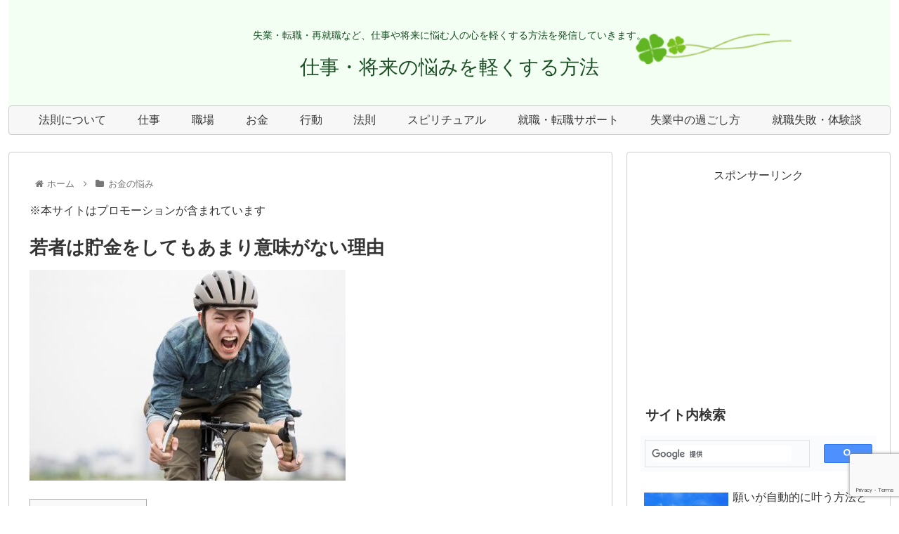

--- FILE ---
content_type: text/html; charset=utf-8
request_url: https://www.google.com/recaptcha/api2/anchor?ar=1&k=6LcaKDkpAAAAAPC2h3C2UXfPUSY_EfRTcp91fT0v&co=aHR0cHM6Ly9mb3VyLWxlYXZlZC5uZXQ6NDQz&hl=en&v=PoyoqOPhxBO7pBk68S4YbpHZ&size=invisible&anchor-ms=20000&execute-ms=30000&cb=dx5zdby71vxq
body_size: 48920
content:
<!DOCTYPE HTML><html dir="ltr" lang="en"><head><meta http-equiv="Content-Type" content="text/html; charset=UTF-8">
<meta http-equiv="X-UA-Compatible" content="IE=edge">
<title>reCAPTCHA</title>
<style type="text/css">
/* cyrillic-ext */
@font-face {
  font-family: 'Roboto';
  font-style: normal;
  font-weight: 400;
  font-stretch: 100%;
  src: url(//fonts.gstatic.com/s/roboto/v48/KFO7CnqEu92Fr1ME7kSn66aGLdTylUAMa3GUBHMdazTgWw.woff2) format('woff2');
  unicode-range: U+0460-052F, U+1C80-1C8A, U+20B4, U+2DE0-2DFF, U+A640-A69F, U+FE2E-FE2F;
}
/* cyrillic */
@font-face {
  font-family: 'Roboto';
  font-style: normal;
  font-weight: 400;
  font-stretch: 100%;
  src: url(//fonts.gstatic.com/s/roboto/v48/KFO7CnqEu92Fr1ME7kSn66aGLdTylUAMa3iUBHMdazTgWw.woff2) format('woff2');
  unicode-range: U+0301, U+0400-045F, U+0490-0491, U+04B0-04B1, U+2116;
}
/* greek-ext */
@font-face {
  font-family: 'Roboto';
  font-style: normal;
  font-weight: 400;
  font-stretch: 100%;
  src: url(//fonts.gstatic.com/s/roboto/v48/KFO7CnqEu92Fr1ME7kSn66aGLdTylUAMa3CUBHMdazTgWw.woff2) format('woff2');
  unicode-range: U+1F00-1FFF;
}
/* greek */
@font-face {
  font-family: 'Roboto';
  font-style: normal;
  font-weight: 400;
  font-stretch: 100%;
  src: url(//fonts.gstatic.com/s/roboto/v48/KFO7CnqEu92Fr1ME7kSn66aGLdTylUAMa3-UBHMdazTgWw.woff2) format('woff2');
  unicode-range: U+0370-0377, U+037A-037F, U+0384-038A, U+038C, U+038E-03A1, U+03A3-03FF;
}
/* math */
@font-face {
  font-family: 'Roboto';
  font-style: normal;
  font-weight: 400;
  font-stretch: 100%;
  src: url(//fonts.gstatic.com/s/roboto/v48/KFO7CnqEu92Fr1ME7kSn66aGLdTylUAMawCUBHMdazTgWw.woff2) format('woff2');
  unicode-range: U+0302-0303, U+0305, U+0307-0308, U+0310, U+0312, U+0315, U+031A, U+0326-0327, U+032C, U+032F-0330, U+0332-0333, U+0338, U+033A, U+0346, U+034D, U+0391-03A1, U+03A3-03A9, U+03B1-03C9, U+03D1, U+03D5-03D6, U+03F0-03F1, U+03F4-03F5, U+2016-2017, U+2034-2038, U+203C, U+2040, U+2043, U+2047, U+2050, U+2057, U+205F, U+2070-2071, U+2074-208E, U+2090-209C, U+20D0-20DC, U+20E1, U+20E5-20EF, U+2100-2112, U+2114-2115, U+2117-2121, U+2123-214F, U+2190, U+2192, U+2194-21AE, U+21B0-21E5, U+21F1-21F2, U+21F4-2211, U+2213-2214, U+2216-22FF, U+2308-230B, U+2310, U+2319, U+231C-2321, U+2336-237A, U+237C, U+2395, U+239B-23B7, U+23D0, U+23DC-23E1, U+2474-2475, U+25AF, U+25B3, U+25B7, U+25BD, U+25C1, U+25CA, U+25CC, U+25FB, U+266D-266F, U+27C0-27FF, U+2900-2AFF, U+2B0E-2B11, U+2B30-2B4C, U+2BFE, U+3030, U+FF5B, U+FF5D, U+1D400-1D7FF, U+1EE00-1EEFF;
}
/* symbols */
@font-face {
  font-family: 'Roboto';
  font-style: normal;
  font-weight: 400;
  font-stretch: 100%;
  src: url(//fonts.gstatic.com/s/roboto/v48/KFO7CnqEu92Fr1ME7kSn66aGLdTylUAMaxKUBHMdazTgWw.woff2) format('woff2');
  unicode-range: U+0001-000C, U+000E-001F, U+007F-009F, U+20DD-20E0, U+20E2-20E4, U+2150-218F, U+2190, U+2192, U+2194-2199, U+21AF, U+21E6-21F0, U+21F3, U+2218-2219, U+2299, U+22C4-22C6, U+2300-243F, U+2440-244A, U+2460-24FF, U+25A0-27BF, U+2800-28FF, U+2921-2922, U+2981, U+29BF, U+29EB, U+2B00-2BFF, U+4DC0-4DFF, U+FFF9-FFFB, U+10140-1018E, U+10190-1019C, U+101A0, U+101D0-101FD, U+102E0-102FB, U+10E60-10E7E, U+1D2C0-1D2D3, U+1D2E0-1D37F, U+1F000-1F0FF, U+1F100-1F1AD, U+1F1E6-1F1FF, U+1F30D-1F30F, U+1F315, U+1F31C, U+1F31E, U+1F320-1F32C, U+1F336, U+1F378, U+1F37D, U+1F382, U+1F393-1F39F, U+1F3A7-1F3A8, U+1F3AC-1F3AF, U+1F3C2, U+1F3C4-1F3C6, U+1F3CA-1F3CE, U+1F3D4-1F3E0, U+1F3ED, U+1F3F1-1F3F3, U+1F3F5-1F3F7, U+1F408, U+1F415, U+1F41F, U+1F426, U+1F43F, U+1F441-1F442, U+1F444, U+1F446-1F449, U+1F44C-1F44E, U+1F453, U+1F46A, U+1F47D, U+1F4A3, U+1F4B0, U+1F4B3, U+1F4B9, U+1F4BB, U+1F4BF, U+1F4C8-1F4CB, U+1F4D6, U+1F4DA, U+1F4DF, U+1F4E3-1F4E6, U+1F4EA-1F4ED, U+1F4F7, U+1F4F9-1F4FB, U+1F4FD-1F4FE, U+1F503, U+1F507-1F50B, U+1F50D, U+1F512-1F513, U+1F53E-1F54A, U+1F54F-1F5FA, U+1F610, U+1F650-1F67F, U+1F687, U+1F68D, U+1F691, U+1F694, U+1F698, U+1F6AD, U+1F6B2, U+1F6B9-1F6BA, U+1F6BC, U+1F6C6-1F6CF, U+1F6D3-1F6D7, U+1F6E0-1F6EA, U+1F6F0-1F6F3, U+1F6F7-1F6FC, U+1F700-1F7FF, U+1F800-1F80B, U+1F810-1F847, U+1F850-1F859, U+1F860-1F887, U+1F890-1F8AD, U+1F8B0-1F8BB, U+1F8C0-1F8C1, U+1F900-1F90B, U+1F93B, U+1F946, U+1F984, U+1F996, U+1F9E9, U+1FA00-1FA6F, U+1FA70-1FA7C, U+1FA80-1FA89, U+1FA8F-1FAC6, U+1FACE-1FADC, U+1FADF-1FAE9, U+1FAF0-1FAF8, U+1FB00-1FBFF;
}
/* vietnamese */
@font-face {
  font-family: 'Roboto';
  font-style: normal;
  font-weight: 400;
  font-stretch: 100%;
  src: url(//fonts.gstatic.com/s/roboto/v48/KFO7CnqEu92Fr1ME7kSn66aGLdTylUAMa3OUBHMdazTgWw.woff2) format('woff2');
  unicode-range: U+0102-0103, U+0110-0111, U+0128-0129, U+0168-0169, U+01A0-01A1, U+01AF-01B0, U+0300-0301, U+0303-0304, U+0308-0309, U+0323, U+0329, U+1EA0-1EF9, U+20AB;
}
/* latin-ext */
@font-face {
  font-family: 'Roboto';
  font-style: normal;
  font-weight: 400;
  font-stretch: 100%;
  src: url(//fonts.gstatic.com/s/roboto/v48/KFO7CnqEu92Fr1ME7kSn66aGLdTylUAMa3KUBHMdazTgWw.woff2) format('woff2');
  unicode-range: U+0100-02BA, U+02BD-02C5, U+02C7-02CC, U+02CE-02D7, U+02DD-02FF, U+0304, U+0308, U+0329, U+1D00-1DBF, U+1E00-1E9F, U+1EF2-1EFF, U+2020, U+20A0-20AB, U+20AD-20C0, U+2113, U+2C60-2C7F, U+A720-A7FF;
}
/* latin */
@font-face {
  font-family: 'Roboto';
  font-style: normal;
  font-weight: 400;
  font-stretch: 100%;
  src: url(//fonts.gstatic.com/s/roboto/v48/KFO7CnqEu92Fr1ME7kSn66aGLdTylUAMa3yUBHMdazQ.woff2) format('woff2');
  unicode-range: U+0000-00FF, U+0131, U+0152-0153, U+02BB-02BC, U+02C6, U+02DA, U+02DC, U+0304, U+0308, U+0329, U+2000-206F, U+20AC, U+2122, U+2191, U+2193, U+2212, U+2215, U+FEFF, U+FFFD;
}
/* cyrillic-ext */
@font-face {
  font-family: 'Roboto';
  font-style: normal;
  font-weight: 500;
  font-stretch: 100%;
  src: url(//fonts.gstatic.com/s/roboto/v48/KFO7CnqEu92Fr1ME7kSn66aGLdTylUAMa3GUBHMdazTgWw.woff2) format('woff2');
  unicode-range: U+0460-052F, U+1C80-1C8A, U+20B4, U+2DE0-2DFF, U+A640-A69F, U+FE2E-FE2F;
}
/* cyrillic */
@font-face {
  font-family: 'Roboto';
  font-style: normal;
  font-weight: 500;
  font-stretch: 100%;
  src: url(//fonts.gstatic.com/s/roboto/v48/KFO7CnqEu92Fr1ME7kSn66aGLdTylUAMa3iUBHMdazTgWw.woff2) format('woff2');
  unicode-range: U+0301, U+0400-045F, U+0490-0491, U+04B0-04B1, U+2116;
}
/* greek-ext */
@font-face {
  font-family: 'Roboto';
  font-style: normal;
  font-weight: 500;
  font-stretch: 100%;
  src: url(//fonts.gstatic.com/s/roboto/v48/KFO7CnqEu92Fr1ME7kSn66aGLdTylUAMa3CUBHMdazTgWw.woff2) format('woff2');
  unicode-range: U+1F00-1FFF;
}
/* greek */
@font-face {
  font-family: 'Roboto';
  font-style: normal;
  font-weight: 500;
  font-stretch: 100%;
  src: url(//fonts.gstatic.com/s/roboto/v48/KFO7CnqEu92Fr1ME7kSn66aGLdTylUAMa3-UBHMdazTgWw.woff2) format('woff2');
  unicode-range: U+0370-0377, U+037A-037F, U+0384-038A, U+038C, U+038E-03A1, U+03A3-03FF;
}
/* math */
@font-face {
  font-family: 'Roboto';
  font-style: normal;
  font-weight: 500;
  font-stretch: 100%;
  src: url(//fonts.gstatic.com/s/roboto/v48/KFO7CnqEu92Fr1ME7kSn66aGLdTylUAMawCUBHMdazTgWw.woff2) format('woff2');
  unicode-range: U+0302-0303, U+0305, U+0307-0308, U+0310, U+0312, U+0315, U+031A, U+0326-0327, U+032C, U+032F-0330, U+0332-0333, U+0338, U+033A, U+0346, U+034D, U+0391-03A1, U+03A3-03A9, U+03B1-03C9, U+03D1, U+03D5-03D6, U+03F0-03F1, U+03F4-03F5, U+2016-2017, U+2034-2038, U+203C, U+2040, U+2043, U+2047, U+2050, U+2057, U+205F, U+2070-2071, U+2074-208E, U+2090-209C, U+20D0-20DC, U+20E1, U+20E5-20EF, U+2100-2112, U+2114-2115, U+2117-2121, U+2123-214F, U+2190, U+2192, U+2194-21AE, U+21B0-21E5, U+21F1-21F2, U+21F4-2211, U+2213-2214, U+2216-22FF, U+2308-230B, U+2310, U+2319, U+231C-2321, U+2336-237A, U+237C, U+2395, U+239B-23B7, U+23D0, U+23DC-23E1, U+2474-2475, U+25AF, U+25B3, U+25B7, U+25BD, U+25C1, U+25CA, U+25CC, U+25FB, U+266D-266F, U+27C0-27FF, U+2900-2AFF, U+2B0E-2B11, U+2B30-2B4C, U+2BFE, U+3030, U+FF5B, U+FF5D, U+1D400-1D7FF, U+1EE00-1EEFF;
}
/* symbols */
@font-face {
  font-family: 'Roboto';
  font-style: normal;
  font-weight: 500;
  font-stretch: 100%;
  src: url(//fonts.gstatic.com/s/roboto/v48/KFO7CnqEu92Fr1ME7kSn66aGLdTylUAMaxKUBHMdazTgWw.woff2) format('woff2');
  unicode-range: U+0001-000C, U+000E-001F, U+007F-009F, U+20DD-20E0, U+20E2-20E4, U+2150-218F, U+2190, U+2192, U+2194-2199, U+21AF, U+21E6-21F0, U+21F3, U+2218-2219, U+2299, U+22C4-22C6, U+2300-243F, U+2440-244A, U+2460-24FF, U+25A0-27BF, U+2800-28FF, U+2921-2922, U+2981, U+29BF, U+29EB, U+2B00-2BFF, U+4DC0-4DFF, U+FFF9-FFFB, U+10140-1018E, U+10190-1019C, U+101A0, U+101D0-101FD, U+102E0-102FB, U+10E60-10E7E, U+1D2C0-1D2D3, U+1D2E0-1D37F, U+1F000-1F0FF, U+1F100-1F1AD, U+1F1E6-1F1FF, U+1F30D-1F30F, U+1F315, U+1F31C, U+1F31E, U+1F320-1F32C, U+1F336, U+1F378, U+1F37D, U+1F382, U+1F393-1F39F, U+1F3A7-1F3A8, U+1F3AC-1F3AF, U+1F3C2, U+1F3C4-1F3C6, U+1F3CA-1F3CE, U+1F3D4-1F3E0, U+1F3ED, U+1F3F1-1F3F3, U+1F3F5-1F3F7, U+1F408, U+1F415, U+1F41F, U+1F426, U+1F43F, U+1F441-1F442, U+1F444, U+1F446-1F449, U+1F44C-1F44E, U+1F453, U+1F46A, U+1F47D, U+1F4A3, U+1F4B0, U+1F4B3, U+1F4B9, U+1F4BB, U+1F4BF, U+1F4C8-1F4CB, U+1F4D6, U+1F4DA, U+1F4DF, U+1F4E3-1F4E6, U+1F4EA-1F4ED, U+1F4F7, U+1F4F9-1F4FB, U+1F4FD-1F4FE, U+1F503, U+1F507-1F50B, U+1F50D, U+1F512-1F513, U+1F53E-1F54A, U+1F54F-1F5FA, U+1F610, U+1F650-1F67F, U+1F687, U+1F68D, U+1F691, U+1F694, U+1F698, U+1F6AD, U+1F6B2, U+1F6B9-1F6BA, U+1F6BC, U+1F6C6-1F6CF, U+1F6D3-1F6D7, U+1F6E0-1F6EA, U+1F6F0-1F6F3, U+1F6F7-1F6FC, U+1F700-1F7FF, U+1F800-1F80B, U+1F810-1F847, U+1F850-1F859, U+1F860-1F887, U+1F890-1F8AD, U+1F8B0-1F8BB, U+1F8C0-1F8C1, U+1F900-1F90B, U+1F93B, U+1F946, U+1F984, U+1F996, U+1F9E9, U+1FA00-1FA6F, U+1FA70-1FA7C, U+1FA80-1FA89, U+1FA8F-1FAC6, U+1FACE-1FADC, U+1FADF-1FAE9, U+1FAF0-1FAF8, U+1FB00-1FBFF;
}
/* vietnamese */
@font-face {
  font-family: 'Roboto';
  font-style: normal;
  font-weight: 500;
  font-stretch: 100%;
  src: url(//fonts.gstatic.com/s/roboto/v48/KFO7CnqEu92Fr1ME7kSn66aGLdTylUAMa3OUBHMdazTgWw.woff2) format('woff2');
  unicode-range: U+0102-0103, U+0110-0111, U+0128-0129, U+0168-0169, U+01A0-01A1, U+01AF-01B0, U+0300-0301, U+0303-0304, U+0308-0309, U+0323, U+0329, U+1EA0-1EF9, U+20AB;
}
/* latin-ext */
@font-face {
  font-family: 'Roboto';
  font-style: normal;
  font-weight: 500;
  font-stretch: 100%;
  src: url(//fonts.gstatic.com/s/roboto/v48/KFO7CnqEu92Fr1ME7kSn66aGLdTylUAMa3KUBHMdazTgWw.woff2) format('woff2');
  unicode-range: U+0100-02BA, U+02BD-02C5, U+02C7-02CC, U+02CE-02D7, U+02DD-02FF, U+0304, U+0308, U+0329, U+1D00-1DBF, U+1E00-1E9F, U+1EF2-1EFF, U+2020, U+20A0-20AB, U+20AD-20C0, U+2113, U+2C60-2C7F, U+A720-A7FF;
}
/* latin */
@font-face {
  font-family: 'Roboto';
  font-style: normal;
  font-weight: 500;
  font-stretch: 100%;
  src: url(//fonts.gstatic.com/s/roboto/v48/KFO7CnqEu92Fr1ME7kSn66aGLdTylUAMa3yUBHMdazQ.woff2) format('woff2');
  unicode-range: U+0000-00FF, U+0131, U+0152-0153, U+02BB-02BC, U+02C6, U+02DA, U+02DC, U+0304, U+0308, U+0329, U+2000-206F, U+20AC, U+2122, U+2191, U+2193, U+2212, U+2215, U+FEFF, U+FFFD;
}
/* cyrillic-ext */
@font-face {
  font-family: 'Roboto';
  font-style: normal;
  font-weight: 900;
  font-stretch: 100%;
  src: url(//fonts.gstatic.com/s/roboto/v48/KFO7CnqEu92Fr1ME7kSn66aGLdTylUAMa3GUBHMdazTgWw.woff2) format('woff2');
  unicode-range: U+0460-052F, U+1C80-1C8A, U+20B4, U+2DE0-2DFF, U+A640-A69F, U+FE2E-FE2F;
}
/* cyrillic */
@font-face {
  font-family: 'Roboto';
  font-style: normal;
  font-weight: 900;
  font-stretch: 100%;
  src: url(//fonts.gstatic.com/s/roboto/v48/KFO7CnqEu92Fr1ME7kSn66aGLdTylUAMa3iUBHMdazTgWw.woff2) format('woff2');
  unicode-range: U+0301, U+0400-045F, U+0490-0491, U+04B0-04B1, U+2116;
}
/* greek-ext */
@font-face {
  font-family: 'Roboto';
  font-style: normal;
  font-weight: 900;
  font-stretch: 100%;
  src: url(//fonts.gstatic.com/s/roboto/v48/KFO7CnqEu92Fr1ME7kSn66aGLdTylUAMa3CUBHMdazTgWw.woff2) format('woff2');
  unicode-range: U+1F00-1FFF;
}
/* greek */
@font-face {
  font-family: 'Roboto';
  font-style: normal;
  font-weight: 900;
  font-stretch: 100%;
  src: url(//fonts.gstatic.com/s/roboto/v48/KFO7CnqEu92Fr1ME7kSn66aGLdTylUAMa3-UBHMdazTgWw.woff2) format('woff2');
  unicode-range: U+0370-0377, U+037A-037F, U+0384-038A, U+038C, U+038E-03A1, U+03A3-03FF;
}
/* math */
@font-face {
  font-family: 'Roboto';
  font-style: normal;
  font-weight: 900;
  font-stretch: 100%;
  src: url(//fonts.gstatic.com/s/roboto/v48/KFO7CnqEu92Fr1ME7kSn66aGLdTylUAMawCUBHMdazTgWw.woff2) format('woff2');
  unicode-range: U+0302-0303, U+0305, U+0307-0308, U+0310, U+0312, U+0315, U+031A, U+0326-0327, U+032C, U+032F-0330, U+0332-0333, U+0338, U+033A, U+0346, U+034D, U+0391-03A1, U+03A3-03A9, U+03B1-03C9, U+03D1, U+03D5-03D6, U+03F0-03F1, U+03F4-03F5, U+2016-2017, U+2034-2038, U+203C, U+2040, U+2043, U+2047, U+2050, U+2057, U+205F, U+2070-2071, U+2074-208E, U+2090-209C, U+20D0-20DC, U+20E1, U+20E5-20EF, U+2100-2112, U+2114-2115, U+2117-2121, U+2123-214F, U+2190, U+2192, U+2194-21AE, U+21B0-21E5, U+21F1-21F2, U+21F4-2211, U+2213-2214, U+2216-22FF, U+2308-230B, U+2310, U+2319, U+231C-2321, U+2336-237A, U+237C, U+2395, U+239B-23B7, U+23D0, U+23DC-23E1, U+2474-2475, U+25AF, U+25B3, U+25B7, U+25BD, U+25C1, U+25CA, U+25CC, U+25FB, U+266D-266F, U+27C0-27FF, U+2900-2AFF, U+2B0E-2B11, U+2B30-2B4C, U+2BFE, U+3030, U+FF5B, U+FF5D, U+1D400-1D7FF, U+1EE00-1EEFF;
}
/* symbols */
@font-face {
  font-family: 'Roboto';
  font-style: normal;
  font-weight: 900;
  font-stretch: 100%;
  src: url(//fonts.gstatic.com/s/roboto/v48/KFO7CnqEu92Fr1ME7kSn66aGLdTylUAMaxKUBHMdazTgWw.woff2) format('woff2');
  unicode-range: U+0001-000C, U+000E-001F, U+007F-009F, U+20DD-20E0, U+20E2-20E4, U+2150-218F, U+2190, U+2192, U+2194-2199, U+21AF, U+21E6-21F0, U+21F3, U+2218-2219, U+2299, U+22C4-22C6, U+2300-243F, U+2440-244A, U+2460-24FF, U+25A0-27BF, U+2800-28FF, U+2921-2922, U+2981, U+29BF, U+29EB, U+2B00-2BFF, U+4DC0-4DFF, U+FFF9-FFFB, U+10140-1018E, U+10190-1019C, U+101A0, U+101D0-101FD, U+102E0-102FB, U+10E60-10E7E, U+1D2C0-1D2D3, U+1D2E0-1D37F, U+1F000-1F0FF, U+1F100-1F1AD, U+1F1E6-1F1FF, U+1F30D-1F30F, U+1F315, U+1F31C, U+1F31E, U+1F320-1F32C, U+1F336, U+1F378, U+1F37D, U+1F382, U+1F393-1F39F, U+1F3A7-1F3A8, U+1F3AC-1F3AF, U+1F3C2, U+1F3C4-1F3C6, U+1F3CA-1F3CE, U+1F3D4-1F3E0, U+1F3ED, U+1F3F1-1F3F3, U+1F3F5-1F3F7, U+1F408, U+1F415, U+1F41F, U+1F426, U+1F43F, U+1F441-1F442, U+1F444, U+1F446-1F449, U+1F44C-1F44E, U+1F453, U+1F46A, U+1F47D, U+1F4A3, U+1F4B0, U+1F4B3, U+1F4B9, U+1F4BB, U+1F4BF, U+1F4C8-1F4CB, U+1F4D6, U+1F4DA, U+1F4DF, U+1F4E3-1F4E6, U+1F4EA-1F4ED, U+1F4F7, U+1F4F9-1F4FB, U+1F4FD-1F4FE, U+1F503, U+1F507-1F50B, U+1F50D, U+1F512-1F513, U+1F53E-1F54A, U+1F54F-1F5FA, U+1F610, U+1F650-1F67F, U+1F687, U+1F68D, U+1F691, U+1F694, U+1F698, U+1F6AD, U+1F6B2, U+1F6B9-1F6BA, U+1F6BC, U+1F6C6-1F6CF, U+1F6D3-1F6D7, U+1F6E0-1F6EA, U+1F6F0-1F6F3, U+1F6F7-1F6FC, U+1F700-1F7FF, U+1F800-1F80B, U+1F810-1F847, U+1F850-1F859, U+1F860-1F887, U+1F890-1F8AD, U+1F8B0-1F8BB, U+1F8C0-1F8C1, U+1F900-1F90B, U+1F93B, U+1F946, U+1F984, U+1F996, U+1F9E9, U+1FA00-1FA6F, U+1FA70-1FA7C, U+1FA80-1FA89, U+1FA8F-1FAC6, U+1FACE-1FADC, U+1FADF-1FAE9, U+1FAF0-1FAF8, U+1FB00-1FBFF;
}
/* vietnamese */
@font-face {
  font-family: 'Roboto';
  font-style: normal;
  font-weight: 900;
  font-stretch: 100%;
  src: url(//fonts.gstatic.com/s/roboto/v48/KFO7CnqEu92Fr1ME7kSn66aGLdTylUAMa3OUBHMdazTgWw.woff2) format('woff2');
  unicode-range: U+0102-0103, U+0110-0111, U+0128-0129, U+0168-0169, U+01A0-01A1, U+01AF-01B0, U+0300-0301, U+0303-0304, U+0308-0309, U+0323, U+0329, U+1EA0-1EF9, U+20AB;
}
/* latin-ext */
@font-face {
  font-family: 'Roboto';
  font-style: normal;
  font-weight: 900;
  font-stretch: 100%;
  src: url(//fonts.gstatic.com/s/roboto/v48/KFO7CnqEu92Fr1ME7kSn66aGLdTylUAMa3KUBHMdazTgWw.woff2) format('woff2');
  unicode-range: U+0100-02BA, U+02BD-02C5, U+02C7-02CC, U+02CE-02D7, U+02DD-02FF, U+0304, U+0308, U+0329, U+1D00-1DBF, U+1E00-1E9F, U+1EF2-1EFF, U+2020, U+20A0-20AB, U+20AD-20C0, U+2113, U+2C60-2C7F, U+A720-A7FF;
}
/* latin */
@font-face {
  font-family: 'Roboto';
  font-style: normal;
  font-weight: 900;
  font-stretch: 100%;
  src: url(//fonts.gstatic.com/s/roboto/v48/KFO7CnqEu92Fr1ME7kSn66aGLdTylUAMa3yUBHMdazQ.woff2) format('woff2');
  unicode-range: U+0000-00FF, U+0131, U+0152-0153, U+02BB-02BC, U+02C6, U+02DA, U+02DC, U+0304, U+0308, U+0329, U+2000-206F, U+20AC, U+2122, U+2191, U+2193, U+2212, U+2215, U+FEFF, U+FFFD;
}

</style>
<link rel="stylesheet" type="text/css" href="https://www.gstatic.com/recaptcha/releases/PoyoqOPhxBO7pBk68S4YbpHZ/styles__ltr.css">
<script nonce="DzopL4Dn-cUvOvjV3qRQjA" type="text/javascript">window['__recaptcha_api'] = 'https://www.google.com/recaptcha/api2/';</script>
<script type="text/javascript" src="https://www.gstatic.com/recaptcha/releases/PoyoqOPhxBO7pBk68S4YbpHZ/recaptcha__en.js" nonce="DzopL4Dn-cUvOvjV3qRQjA">
      
    </script></head>
<body><div id="rc-anchor-alert" class="rc-anchor-alert"></div>
<input type="hidden" id="recaptcha-token" value="[base64]">
<script type="text/javascript" nonce="DzopL4Dn-cUvOvjV3qRQjA">
      recaptcha.anchor.Main.init("[\x22ainput\x22,[\x22bgdata\x22,\x22\x22,\[base64]/[base64]/MjU1Ong/[base64]/[base64]/[base64]/[base64]/[base64]/[base64]/[base64]/[base64]/[base64]/[base64]/[base64]/[base64]/[base64]/[base64]/[base64]\\u003d\x22,\[base64]\\u003d\\u003d\x22,\x22dMOfwoPDmcKiL8OKwqHCmsKHw7vCgAHDl8ORBmpBUkbCmGJnwq5Bwrksw4fCtFFOIcKYR8OrA8O8wqE0T8OjwoDCuMKnGxjDvcK/w5MINcKUXlhdwoBuAcOCRisNSlcTw6E/SwBUVcOHd8ORV8Oxwq/DrcOpw7ZYw4Ape8Onwr16RnM2wofDmEYyBcO5d1ISwrLDm8KYw7xrw6/[base64]/BFPDiMOWwrA6WUvDocOBMiXCicK/SwjDj8KZwpBlwqDDilLDmRplw6swJsOYwrxPw4F0MsOxXWIRYlQATsOWQkoBeMOWw4MTXAzDol/CtwQBTzw4w6vCqsKodcKlw6FuOMKbwrYmSizCi0bCnnpOwrhIw7/CqRHCjsKdw73DlgzCtlTCvxIhPMOjUMKSwpcqcV3DoMKgOcKCwoPCnCoUw5HDhMKORTV0wr0LScKmw5dTw47DtB7Dg2nDj3/Dkxoxw5JBPxnCo3rDncK6w6BgaTzDiMKEdhY/wpXDhcKGw5XDmghBZsK+wrRfw4s3I8OGCMOvWcK5wqc5KsOOJcKWU8O0wojCisKPTSsMajB/Bht0wplcwq7DlMKeX8OERQDDlsKJb2MURsORD8Oow4HCpsK/[base64]/wqpFw5vCpWghZipDYcKEXsKkZm3Dt8O6w4JhKCYcw7zCocKmTcK+FHLCvMObV2N+wqETScKNFMKQwoIhw6k1KcONw59nwoMxwpnDtMO0LjwtHMO9RA3CvnHCjcO9wpROwpoXwo0/w6jDmMOJw5HCrkLDswXDkcO0cMKdEhdmR0fDvg/Dl8K2OWdeWgpIL1XCqyt5cnkSw5fCs8KDPsKeOSEJw6zDvFDDhwTCnsOOw7XCnykqdsOkwrgJSMKdcDfCmF7CjcKBwrhzwoDDuGnCqsKWVFMPw4HDrMO4b8O8IMO+wpLDtk3CqWATQVzCrcOWwoDDo8KmFnTDicOrwp7CuVpQSlHCrsOvKsKEPWfDg8O+HMOBE0/DlMONPsKNfwPDv8KxL8OTw492wqpzwpDCksOBJsKSw5Agw756XVXCn8OZVcKpw7XCnMOJwoVOw6PCqsONV2wtwpPDv8Oqwo9rw5/DkcKWw4U+w5XCklrDjFFUGiFGw58CwrnCsE7Cgn7CjXhndmceTsO8A8O1w7bCghrDkg3CvcO4ZEUMXcKzcBcgw7AVUUJLwqsmwrnCn8K3w4DDl8O4aw1mw53CvsOfw7JAP8K2OjTCoMOSw74iwqI/ZSjDmsOdDx5jOxfCqTzDhjYGw647wrIGFsO5wqpFU8OIw7ordsO1w6QyHVcDKzxdwqTCoiApJm7CgHYgEcKIVTQfPGYXSSdNDsOfwonCjMKsw5New4cYY8OlM8O8wrRcwrzCn8K7OxxqDRHDtcOzw7QFQMO1wo3CqnBaw7/[base64]/DpsOIMcOswoBbw412RsKsw7clCcKWwp8ZFG7DjMKBX8KTw6bDjsOvwr3CrjLDtcOOw4knJcObWsO6cg7CpxbCp8KFEWzDq8KeJcK+KUXCiMOwGh49w73Dl8KOLsO6bR/DpT3DncOpwpzDvhZOdX4pw6oywqc1w4HCjVfDosKKwoLDohoWGTA1wpUIJgI+Vh7CtcO5EMKcE2VjOjjDpMK8FHLDlcKqXUHDjMOPIcOawq0vwpIVeC3CjsK0wrvChsO2w6/[base64]/CjEcAPsOqwrLDicO1CMKkwpLDtsOsw5NTZF1rwrgiJsKMw67DlzQbwrPDmmvCsgfDuMKuw5sgZ8KuwodDGB1Jw6XDgm5GcWoMUcKrYsOcaCTDkXbCpFcDBBcsw5LCl1A7BsKjL8OXRjzDj3RdEsKbw48gVcODwpl/R8O1woDDknZcQFU0Pn4DRsOfw4DDu8KoZMKhw5tJw53CjCbCmjR5wojCjmbCtsK7wp5ZwonDuFTCjmBKwosewrPDngQjwqYlw5XDk3PClTN9A0t0aXtTwqDCjcOxLsKLcBAWfsO1wqPCucOSwqnCmsOewpcJDSzDlzMhw6cQA8OjwobDhgjDrcK/w6cCw6HCs8KyPDHCqsKuw6PDhXcmVkXCkMOiwqJVLU9pTsOaw63CgMOtGyIowp/CjsK6w67CusO1w5kpIMKvO8Ktw5k5wq/[base64]/[base64]/[base64]/CtWkgWMOpe8KdJ8OtNn0vK8KpODJbw6AQwq5Nd8OCwrfClsK/fsO+w7bDont0MQ3ClHbDvcO8VU/Dv8O6Uy17HMOKwq00fmTDsEHDvRrDmMKCElHChcO8woUFIDUcEFjDlR7CvcKiCT9vw5hKcW3DssOgw7gCw6ZnXcOew5VbwprCv8ORwpkIGVslXkvDhcO8IwvCi8KEw43CiMKhw4k1GsOeU0h8f0PCkMOSwrVrKnbCv8KjwpNNZwZ5w4sxExnCpw/CrWomw4TDrjPCh8KcBcOHw64yw4sUeQIBZQEnw6rDiD9kw4nCkj7CmQ51ZSjDgMKxf0DDicK0bMOmw4MtwofCojRrwqRMw6J6w5rCqMOfV2bCiMKkw7nDnTXDmcOMwovDjsKqR8KQw7jDsTE4NcOQw45+E2gCwqbDuGbDsQtbV2XDkR/DoRRgBsOtNTMEwrE+w7NqwqfCj0PDmhbCk8O7Z29FN8OwRDLDrU8JAU8UwqnDkMOAEQ9qScKvbMKuw7wawrXDjcOYw78RDgEUfHFTJcOwL8KdeMOZLzPDunbDqmjCnXNUCDMSwqtcESHDmmYTKMKQwq41asKww6BGwrsuw7fDgsK9w7jDqRrDk1HClw53w4pcw7/DuMOjw43CjGQlwoXDqBPCi8Ksw4Jiw6PCt1bDqBsOfTEhGVHDnsKww6tWw7rDqxTDo8Kfwpk0w7bCicOPAcK0dMOgDzLDkiAIw5bDt8ONwqLDhMO1B8OsJiMbw7d+HnTDksOswqlqw7/DhnHDp1/CgcOKWMK5w5Ebw6F3VkjCsHDDhQ1RXB3Cs13DmcKSBgfDslhkw5fCsMONw7nDj3BAw7xnImTCrQkAw7zDo8OHW8O2SWcdCl7CnAfCkMOpwrnDqcOFworDt8Orwr1Sw5PCkMOGRiYiwppiwr/CmVbClcOAw4xiG8OJw68WVsKWw7VMwrMSGnXDi8K0LMOSc8OMwr/[base64]/PMKAVXAEesKsRcKGUn4Cw5ZGdn3Dn8OxC8KUw6vCshnDo2LCj8Ocw6LDh1J1c8Omw5TCj8OgbcOQwrYnwoHDscOMGsKRQ8OKw7PDlMOzGGApw7sWYcO5RsOrw43Ci8OgMTRuYsKyQ8OKw7kGwozDqsORHsKCUcOFHm/DgMOow69QR8KWHx9jC8Kbw4t9woMzWsOCFMO/[base64]/w5lkw6jDmMKQL8KqeMK6w7RMKgwDTsK8Sy8UwqE6Q305wo0/[base64]/bsK6CcKRasKCaA1pYgHCrB3CncOzVT7CpsK7w5PCq8Oqw7/CmkPCsSNEw4rCnVwwVS/DuSIbw5zCulrDuTUoUSDDgCVrK8KjwrgxAA/[base64]/[base64]/ChcKkw6fCh8OIwqgHGsKUQXPCssOxwp3Du1hHIsOOaHDCsSTClcORe24Ew6kdNsKxwrnDm3tlBC1wwrnDiFbDocKJw6rDpD/Cm8OGdxfCsXZrw7NCw4TDjUXDicOdwoLCtsKja0IXLMOmVlE3w4/[base64]/Cn0RCPcK2MXQJBsKZNsKzSwrDkR7Dh8OFX01Yw7BRwrAXAsKlw7LCpMKaUXDCgMOJwrUcw5oDwrtTWzrCqMOFwqA9w73DizzCvSHCkcO/OMKqYXt5UhQDwrfDjRo/[base64]/DmcOEwrE4KsO8asOBEWgmWMOAwoLCrsK2w5lEwrDDqyDCiMOnEyrDkcKZflN6wrvDicKtwowhwrHChR7CjMOKw6FswpfCkcKMKcKFw7MRfAQpMH3DjsKHMMKgwpbCvFrDrcKKw7DCvcKcwrvDi3p5OBzCpFXCp00WWVcawrVwc8K7KAp2w7/[base64]/DoARnVsKhC3Rmwp7DiEnCu8OZwpQ/ExwGwpYqw6LCjMKAwoPDicKyw5UYIMOBw61fwoPDrMK0NMKVwrANaFXChxjDtsO8w7/DkjMqw680ccOuwqjDjMKYWMOAw5Vaw4/CrkYQGzYJPXYzD2TCu8OWwrlEVWzCoMOMMwLCvzdjwofDvcKrw5zDpcKxdhxbAi1SMRU0Z1DDhsOyOw9DwqXDgAvDqMOGFmRxw7oIwpUZwr3CksKWw5V/[base64]/XmPDr8OrwpdgXMO/[base64]/[base64]/Cv8OGJAdRH8KXwr0vV0s9w6gCf2o/FsOGJcOLw4PDu8OFMwghE2cuPsKMw5kdwp1eb2jClxIRwprDv0hbwrkSwrXCnB8qeUTDm8OYw4JobMOuwpzDiivDksO9wqXCv8OYZMOXwrLCp0oiw6V0AsKzw6rCmcOoNnEkw6/DoHvCv8ORRRbDjsOHwofDksOcwovDjx3CgcK4wpvCg0ouAFNIZSZwBMKPIlMCSQd4DCjCgSzChGZaw4fChSFkIsOgw7wHwrrDuDnDslLDhcKNwo84LVV1F8OQFTTDncOLKADDtcOjw712wrQSNsO+w792f8OeMzElQsOKwoDCqxpOw47Crx/[base64]/w708VMO4NcOiwroibcOBwqUoSD1Mwo8ND1lpw4AEB8OCw6/[base64]/[base64]/DgcKTTi/Dq8KPfsOPwr3CgzENwoHCrgJnw58rCsOLEl7CkHjDuxLCisK6NcONwrsHVsOAL8OcAcOaIcKnZVrCsBV4TMKHSMK3SBMOwrLDtcKnwr8VXsO/[base64]/HsOdwozCq2cSwphsXMKvwrpORXjCkHXDn8KKaMKVUEMQGcOUwpMRwrvCsz5GMmQVPChNwoDDh3Nlw7lsw54YHgDCqMKIwo3DsyxBVMK/EMKgwogOFFd7wppPM8K6fcKXR3hUPDnCr8KmwoDCjsKXIsOpwrbCv3cgwpfDm8K4fsKHwo82wo/DriI4wqDDrMONTMOWQcK2wpTCqsOcAsOKwrAaw5XDpsKwbHI2wrPChyVOw4RECUZowprDkSXCk2rDo8OleyfCvsOyXEV1Vx01wrMuAAIweMKlUk5zDFwcDztlf8O5NsOyA8KkHMK1w7oXCMOUZ8ODLFrDqcO9PAjChRPDqcONecOBeklxT8KJQA/CssOESMOnw7pNbsOvREXCtTgZWMKcwpbDkkzDhsKEJn4CCTXCmitfw780UcKRwrHDmxl3w4cawpfCkSLDqlPCvQTDtcKYw55bOMKkBsKQw6BqwofCuxDDtcKLw4jDtMObAMKYXcOeJS83wqfCsjDCvwvDtXBVw698wrfCusOhw78BEcK6ecO/w7vDusK0VsKywrnCjnHDtELChx3CoFFLw7N2VcKsw5tGYVYowrvDhwg6BWPDsnHDscKyMmVRwo7CnAPDli8swpBCw5TCisOUwpg7I8KTDsOCRcOXw6QFwpLCsyUOOsKAEsKNw7/CuMKSw5LDlsKoY8Ozw5fCn8KTwpDDtMKxw6hCwoFUcXhrNcKwwoDDoMOJQmZiPmQIw7oPEhbCi8O5GcKAw7zChcOpw7jCoMOvHsOHXB3DusKUOMKYbgvDkcK/[base64]/[base64]/CpsOaS8OAJnMSRh3DmyNLwog5wr7DgSPDsTMpwqLDucO2YsKAOMKMw7bDm8K1w4pwAMO+HcKpIkLCnAfDnh4NBCPCtsOIwoI/[base64]/wo7Dl2XCiDViXkcsJsKeQ8Ogwr/DjR50UgHCnsOJG8OIdGB7Vh5/w5/DjkIrFilbw4zDtcKfw6lZw6LComI8R1otw5HDgHYew6TDmMKTw4pdw4lzJSHCtcOWbcOpw6UlLsKBw4ZQSjTDpcOMT8OeScOrXS7CnHHCog7DqT/DpMK7BcK8HcOVJXfDgBPDuSLDtMOGwq3CjsKTwqAySsOFw54cMSfDiGvCliHCrk3DqhcSSEbDt8Ogw6TDj8KqwrfCsk11SnLCoQxtdcOjw4jCv8KTw5/CqiXDuUsHVmBVGntuAWTChFDDisK3wrbCrcO7O8OQw67Di8OjV1vCgGLDpXjDscO8BMOFw5fDhsKkwrXCv8K3HxYQwq9Sw4XCglFbwpPDpsOdwpI1wrx6wrvDusOeYgXDrQ/DjMOjwppxwrMNZ8KHw5PCsEHDr8OCw5PDnsO+YEDDssOaw47DpALCgMKjfTDCpksHw7zChMOMwqo3BcKmw73CjWVDw751w6HDh8Kba8OdLW7CjsOXWEPDs3xJwo3CoANLwpBDw604ZDDDqVNPw7ZywqcDwop/wqlOwox/UFbCjFTDh8Kyw4fCr8Kaw68Ew5tvwoJlwrDCgMOqUh8ow60bwqIbwrfCoRrCssOFIMKHMXLCq2pjU8OoRV52f8KBwr3CoyDCogg0w6VTwrXDq8KKwpU0bsK6w6low5duKjwgwplnPl4Yw7PCuR/Dm8KZJMOnH8KiB0t3AlNBwo3DjcOPwpBSAMOKwoY8w4k1w6zCnsOFGw9/c3zCncOCwoLChFrDucKIfcK0CcOEAxvCn8K7R8OzGcKeYSrCkhphWVLCtMOYH8Kkw63DgMKSPcOVw4Qiw4cwwoPCkC1RYB/[base64]/wo7Dqxs1wp1ZacOtQmtfYMKNworDlCzCjgFbw4DCkUTClMKFw4rDrwTDq8O6woLDhcOrbsONTnHCpsO2AcOuMTobAV1NcAHDjHlCw7nCnU7DrHbClcOwCMOwLEkBKD/Cj8KPw5t8FibCnMO9w7PDg8Klw7QiM8Kqw4JPTcK7EcOTWcOvw4XDvsKwLCrCozNICFEZwpwpXcONRQZYasOBw4/CtMOQwqdOMsO5w7HDsQELwrHDucO9w4DDh8Knwqx1w77Cn1fDjgzDv8K+wrfCo8OswofCvMO/wrbCucKnRG4/FMKgw7xmwpd5elPCik3Du8K8wrHDncKZPsKgw4DCmsOjCxEyUVd1ScKnQcOow6DDr1rCixELwpvCqsKJw77DiH/[base64]/CmCYFwqTDjA0IHcKkAgwLdsO7Imprwpguw7M4LxXDlVjCi8Odw4RFw6/[base64]/[base64]/Dm8Odw6MCwrvDqBdYfAkXwrzCs8KeLsKnbMKSw446VEPCrEnDhnZ0wrNvEcKzw5PDrMKxE8KgWFDDmcOeA8OlJ8KAPWnClsO/w7rChRXDqwdJwps2IMKXwoMYw4nCscOzFk/[base64]/w5DCmsKwwqrDoMOwKFfDung/w73DuCIqVMOWElUoTETDsQ/[base64]/DrcOAwol+wrpMw58sfXPCimnDgVLClDYwAlhgXsKeAsKqw4Y0KyPCj8K5w4TClMK6MQzDlmnCt8OzVsOzAxTCr8KOw6gkw4UewoXDtGQPwrfCuTXCn8KawrVgNDFnw5AMwrfDpcO3UADDjBvCssK5T8OScWoJwqLDuiPDnHA/bsKnw4VURMKnY2hdw54ZQMOPIcOoUcOCVkcUwoZ1wqDDn8OYw6fDpsOawoQbwqDDp8KDHsOhf8OIA0PCkF/Dl1vCtH4GwrDDr8OLwpIHwrLClMOZc8Oowpstw43CtsKbwq7DlcKcwonCuWTCsgjCgiV+B8OHFcKAdBZ0wpBTwohBwpzDp8OeHE/DsU1AF8KPGAfClx8ONMOZwqLChMOBwrzCuMOTA2/DjMKTw60Iw6TDv1/CszEZw7nDtCk/[base64]/DgcO1w7NJw7/DuX/Dl8KPwobDk2fDryshwqgpImfDtF1Cw6fDsBPCghfClMOwwoLCisKxP8Kawqd7w4YxeSR6QnFkw4RJw7/Dn3jDj8OiwpHCmsKQwqLDrcKxL31dExs6JVl5HlPDmcKPwpoUw4R7JsO9Q8Orw4XCv8OSM8ORwpTCgVUgG8OED0zDi3Q+w7/DgyTChXs/YsKvw4IQw5fCqEknFxvDksK0w6sHD8KBw7rCoMKYZsOpwroGdC7CvVPDjxNtw43CnHpqRcKlNkfDsSdvw6thesKRFsKGEsKNcmoDwpA2wqFWw7cAwodgw4fDnlA/[base64]/Dh8OywoFxDDZgwr3Dt8OReF/DncOJQsOrwoMKX8OOU013RDfDgsOqTsKNwrnCu8OlY3TDkXnDlHXCrwF8XMKSF8OqwrrDusOYwoVowqVEQ0ZuMcOEwokEFMOiUFHCuMKvc2nDjBwxYUtzAFPCuMKiwqohACfCj8KEWErDjyHChcKAw4FLJ8ORwqnCm8OXbsOLRVDDicKLwpsVwr/Ck8K1w77CikPCkHIpw55Pwq4Bw5PDgcKxwrDDvMOLZsO/N8O+w5tTwrnDiMKEwq58w4bCmgtuPcOAFcOqL3XDqMK/DVrCv8Oww5UMw754wokYJMOULsK+w7gMw4nCoWrDkcOtwrvCt8OyGRgHw40oesKsdMKfcsKvRsOATQHChxw/wrPDvsOLwpDCplB6Z8KEV2AXXcORw61HwoMlLEzDq1dGw4pMw6XCrMK8w48ZNcO+wqnCrcObCn3DosK4w6I/wp9yw5I2Y8KIw41uwoRTOwLDpAjDq8Kpw6Yvw6Jhw4HCp8KDKcKaTSrDh8OFFMObGWPDkMKIUhLCvHJhZQHDlirDvEsmfsOEU8KWw6fDt8K2S8K5wrwdw4crYEsiwq0Rw57CmMOrXMKjw7howqwuNMOEw6bCmsKxw7NRC8KUw7olwpXCkxnDtcOSw4/CkcO8wppmasOfQcKxw7fCr0fCisO0w7JiOhdTaFDClcKLdGwRP8KYXWHCv8O/[base64]/VcOOb8OPLcO9LcK9AQjDtcKXSmZpNTlLwqwMND1CYsKywqlCdCpzw4Qaw4fDuwfDtGVIwoFoVwjCs8O3woE6EsO5wr5/wr7DsH3Csy1YDUbCisKSN8KhAXDCskzCtTVsw5PDhHpCBcODwqlyTm/DusKpw5zCjsOXw5TCpMKpXcKaHsOjSMOFNsKRw6hkWMOxRgxWw6zDlTDDmsOKTsORwqhlWsO/[base64]/Dm0BGckjCtTUpw4/DrzPCgV0gw7ZkMsOuw5vDuTnDq8KIw5YuwoLCqAxnwopWCMKmYMOUXcKjUy7Dih1qUEg3H8OeCRE6w6nCu3DDmcK4w77CtsKYTUcAw5RfwrwDdmFUwrPDgzfCn8KmA17Clh3ClkvDnMK/BlY7Oy0awqvCvcOKLsKdwrnCqcKaa8KFJ8OfYz7CicOUennCh8ONJylnw7UFaBc4wrl5wqYBBMObw4sIwozCusO5wpsdPl3CshJDTWnDonnDlcOUw7/DgcOVc8OrwrjDpgt+w7JmGMKaw7NuJGfCvMKYAcKBwpIhwp94YnMiMsO3w4nDncKGb8KBOcKHw7jCrkcxw7TCrMOnGcK1GUvDrHE3wp7DgcKVwpLCjMKuw4FqIcO7w6I/Y8K2C29BwoTDvwlzckAzZTDDvE7DlCZGRmDCrsO8w7FIcMKVKENrw4t1AcO7wr9bwobCgAs7JsO/wqMkD8KZwpoKGFN5w79JwoQewpvCiMO7w5fDq2Ihw7cCw4vCmFk7UsO1woRadMKOEXTClTHDqHw2dMOfQnnDhjpqHcKsEsKmw4fCjTjDv3pDwp03wotfw4FBw7PDq8Obw4vDtcK/WhnDuTp3UDtJNzJfwph8wok0wrJhw5RnNF7CuAPDgMKXwoQGw6t7w4jCnHQFw4vCqjvDuMKaw5nCnnHDpgzDt8OuGzwaCcOiw7xCwpvCisOVwpA1wrVYw4owSMOwwq3Dg8KACl/CkcOpwqkFw6XDlzIdwqrDn8Kmf2s9RhXDtDxVQsOtVHnDmcKFwqHCmg/Cg8O9w6bCrMKbwq86b8KMcMK4AcOIwojDumRKw55awq/DsntgN8ObbcOUehDCrQZFNMKhw7nDnsOpPnAdZ3LDt03CoEjClkcxNMO/[base64]/CojFIHHrCi8OdIEnCpQzCj8O/wrvCkUkdS2tjwqTDoSbCqyhZbkxkw5HCrRx9CGNjFsOZMcOUBj/Dg8OZasOOw4ccS2VJwrXCo8ORAcK6HyQIRsKRw6zCkTbCnFg4wp7DtcO0wp/CsMOHwpzCq8KBwok/w4bCicK9B8KkwpXClwx5w6wLdHHCisK4w5jDucKjU8OqTVDDh8O6cV/DlkrDosK6w6g/UsK7w5nDggnCgsKBM1puKsKaMMOEw6nDq8O4wqM0w6/Cp3UKw4/CscKUwq1hSMODdcOjMU/[base64]/[base64]/[base64]/w5J7ASh1wrJUBsOZKMKTe8OEw5UvwqFTJMOuwolTMsKbw4Q/[base64]/DocOCJGUJHVPDh8OpwrkyR8KgwojCoMKoEsOjJ8OHAsKAFAzCq8KNw4TDscONIR4wTk7Dj25iwojDpRTCr8OiaMO9CsOjXmVHJcKnw7DDs8O/[base64]/DpmXDnWLCmBl8wr4GwpbCsH90NmQwV8KJZjImaMO3wq4Wwro8wpQawpwdSzjDqTVND8OjWsKew6XCgcOow4PCgEg7TsOVw78qCsKLCF8IYVU2wow7wpVjwqjDj8KhIMKGw6TDnsO/Hxc8DG/DjMOXwro5w7Fdwp3DlA/Ch8KQwo1xwrvCp3jClsOCET8XKmbCmMK1XDZNw6nDiSTCpcOow4dCIlo8wo45OMKsXcOCwrcIwoEaGsKnw43Cp8KWGMKqwrdjGirDl0hDG8K5QQ7DpU0pwoPDlT8vw6YAJMKbZhvCvjzDqcKYR1TCugh4w6pkT8O8J8KUanIIVk/Ct0PCtcK7bFLCqW3DpUpbCsOuw7BGw5TDiMKPTy1GHm0UAMO/w5PDuMOCwpnDpE56w55vcy/[base64]/DocKewrfCj1AtwqDCisOZasOfwoMpLUnCsMOgahk1w5jDhDHDlxF5woRJB2cHZHjDnn/Cp8KbHC3DusKVwp1KT8OowqbDvcOcw4bCncKhwpnCoEDCu3/DgMOIcmPCq8OlFj/DucOZwqzChEHDhMKTNCDCr8KzQ8KKwovDiiXDrAF/w5cTNnzCvsOIFcOkV8KvX8K7csK5wph/e2nDtCbCh8KDRsKnwqnDhSTCqkcYw6fCjcOYwpDCgsKbHAfDmMOyw6MDKCPCr8KIP2pgQlDDosKxRwsJMsK7I8KBbcKowr/CmcOpVsO/IsObwrQiS37ClMO5w5XCqcOxw4tawp/Co2p6P8O/YhHCnsODeRZ5wqlUwrVyC8Knw7EKw71PwpPCoWTDlsKyR8KEwpxPwrFiw6fCugkgw7vDpWzCmMOBw7RebSRpwrvDrG14wo1JecO7w5PDrk5/w7fDnMKaBMKSBGHCnnHCoyQpwrgjw5cZB8KKA0B7wqLDisOawr3DicKjwp/DkcOFdsKnesKrw6XDqMKhwp/CrMKGc8KLwooTwoprdMKLwqrCrcO8w6TDssKAw5bCllNuwpfDq2ZOCi7DtC/CuxsMwqTCjMOuXsORwr7ClcKOw5UOfWXCjAHDosKTwqzCphM2woQHUsOBw73Cv8KMw6/[base64]/Vw3DmjALH8KOw7rChw7DmMOdT0E2woUZwoU0wrx0JXUdwq5sw6rDm3R+LMORecORwqNmb1sfJlXCpj8cwpDDtk/Dq8KjS0nDgcO6LcOaw5LDq8O9IcOrD8OBOyHChcOgIgwZw598XMOVNMOLwqjChSA7DAnDuBomw45QwqIJeA02F8KYJsKXwoocw4Epw5dAdcKDwp1Lw6ZGWcK/[base64]/Cg8Kjwptyw6UKVFXDpgJdwp3Dj8KNwqzCm8O+w6RJfFcFIGEWez7ClsOLXAZYw7bChiXCqV8hw4k+wpUjwq/DmMOSwqQOwqrCt8Ogw7PDqEvClCTDiHISwrE/[base64]/CpcOdw5LDhcOywojCtsOOThVsw5/Dr8Orw4UuRXvDh8OxUU3DhsODZk7DmMOHw6sKZMOhVsKKwo4nRHDDjsOtw4zDuCjDi8KPw5XCv2nCrsKrwoMJfVtzJHJ3wrzDkcOtU2/Dsg8+CcKxwq5lwqAJw7V6Wm/DhsOwQEfCnMKqbsOrw5LDs2o+w5vCjSRjwrRtw4zDmg3DpsOSwpIAFMKNw5/DnsOUw5LCvcKawoRdJCbDsz5cV8O9w6vDpcKEw5DClcKhw4jCgsKLcsOXRU/CtMO9wqwALldzIcOEJXLCm8K9wrXCi8OyQsKQwrXDlErDv8KIwq7DmBBTw6zCvcKPL8O7J8OOVlpxBcKpbRhUEDzCo0Utw7JGDwtjLcO8w5vDgH/Dh3TDmMKnKMO1YsOKwp/[base64]/DusK3dMOKEAcGDHZQDMKHw7RZw6xxwoYswoXDkGAoPAVccsKFHMKyaVLCgsOoU2B+wqzCmsOIwrPDg0LDkWnCo8ORwqPDp8KCw5Eew47DocOQw6nDrVh0bsONwpjDu8K4woF2fsOHwoDCq8Kawq9+FsO/MjPCjF48wrvCicOUIUTDvTx7w6VtVHRZM0DCu8OFXgdRw5NkwrsccRl5PhYyw4LDhsOfwrdhwrF6NDQvIsKkJgUvAMKXwrbDksKFaMOtIsOvwo/ChcK7PsO8HcKuwpEGwpkiwpzCpMK6w7gzwrJZw53DvcK/EsKaA8K9ASzDlsKxw70oBnHCsMONEl3DoyTDjU7CmXApVw/CrATDr0J/AXROZ8OCTsOFw6x6H1fCq0FgOsK5fBYGwqcVw4bDvsK9CsKcwpPCqsKdw5N/w7liGcKWL33DncOzVcO1w7jDshXCrcORwqQkGMObTSjCksODC0pbEcOBw4rChhzDg8O0BmYEwpfCoErCrcOSwoTDh8ObZS7Do8K0wqfCvlvCnV4ew4rDkcKnwqgSw6gTwq/Du8KLw6XDqkHDocK7wr/DvUpkwp42w7cKw4fDlMKLHcKXw7dxf8OZa8KbDyHCksKYwosRw5vClifDghZjXw7CsjQKwrrDrCojdQ/CpC/CtcOrY8KMwqk4STDDvMK3GUYkw4bCocORw4bCmMOgZ8Kqwr1vLGPCkcOqbTkSw7/Ch0zCpcOsw7LDhUzDuHTCkcKJblBwH8KZw6hEJk/DoMK4wpIdHVjCnsKLdcOKLlAwDcKLLmEcLsKJNsKeJUtEZsK8w4nDmsKkPsOiQx8Dw5zDvTQQw5TCkjTCg8Kzw4IrUHnDvcK1GsOdPMOyRsKpFAJrw5sYw4vClRTCm8KfT1nDt8Kdwp7DgsOtdsOkUxMlT8KFwqXDiCQsHkYNworCu8O/J8O0b0JnDMOawr7DsMKyw4Bcw7bDocK9Aw3DuBt+eSx+Y8OGw4ouwoTDoADCt8K7EcOObcK2H31Xwr1qVAp5WCF1wp4sw7/[base64]/KsOCw5hWwrnCtMKwXSkmP8OKwrXClsKja8KMWWbDlE5nYMK7w4LCjB5Jw7YKwpcFRlHDo8OVQjnDoV57f8O+w4EFc1XCtUvDpMOnw5fDjgjCv8Ktw4RDwofDiBAwK3wMHm1uw4Elw5TChB3CpRrDnGZdw5xpA30MCzjDmsO/NcO2w4NWDh93dBvDgsKTYkBlSEwvZsOyTcKJNSdpfBXCssOdUMKLCm1DODJMVg0gwpPDnmxnK8Kdw7PCigvCn1VSw4k+w7AxR3Jfw77CmkLDjmPDhsKkwo5Iw44UIcKEw786w6LCmsKlYX/DoMOddMO9D8K1w6bDm8O5w67CsmTDn2gxUhHClwAnNXvCm8Kjwog2wrnCj8Kfwq3DgAgKwqkTOAHCuxI8w4jDmz/ClkZlwozCtVDCg1/DmcKmw5haXsKALcKnwonDncK0bjs3w6bDgsKvIEowK8OCSQ/CsyQww5nCum4DfcKew71sGWnDmERJwo7DjsKPwp1cwrh0wr3CoMKiwqgUGlLCtR1iwqM0w7/CsMOWV8K5w7rDkMK1Bwtow40mHcKFIRXDoElXWnvCjsKIWGvDoMK5w4HDrjB/wrzCvsOjwrMYw4rCg8OIw5jCuMKjK8KeeQ5kScOqwoIpdHfCsMOPwrzCnWDCu8Oxw6DCpMKXSGROSwrCpmrCnMKiDgTDrT7DkTvCp8Okw5xnwqt9w4rCg8KywqjCoMKid2LDr8Krw75XGxlpwoQ/[base64]/DvxrDs8K9UsKXbMKzwpHCksKPcjDDkMKdwq/Ckhliw5DCrlITH8OBW2Raw47DuxfDm8O1w4vDusOqw7E/J8OEwqfCuMK7M8O6wq0Sw5/DmcKswqzCtsKFNicCwpBvVnTDjFLClk/CkCLDlkDDrMKabgwXw57CgmPDh0ABNRXDgMK5OsOLwpnCnMKBYsOJw7nDrcOtw75hclAAa0kxbhoxw5rDisKEwr3Dq3MjWwkSwrjCmT9sDcOgS2ZbR8O7F0gxUCbCpsOgwqgXFnbDsUjDtnPCosOjUMOsw6QmV8Ovw6jDtE/CiwTCnQ3DnsKUSG9mwpkjwq7DpUXDmRFaw4JDCHsld8K2c8Ozw5rCk8K6en3DvsKRYsOBwrQ+TcOZw4QEwqTCjic/GMK+eBFRa8Ofwo16w7DDmiTCk0o+KWDDtMK6wqUZw4fCrgLCj8OuwpAPw7oSACvCtT5MwpHCoMODOsO0w6Yrw6ZcecOfV30uw4bCvyzDu8OFw64pTQYBIEHDvlrCiSoNwpnDgh3Ch8OobV/Cm8KyWmXCg8KiP1hVw43DhcORwovDg8OVIXQdR8Oaw50UGwpnwps/ecKdS8KVwr9yesKHcwcvAMKkPMK+wp/DpsO4w7IvdcKzKRfClcKkJhPCscKiwovCq2DDssOcNAt7S8OhwqXDr0saw6nClMOsbsK4w6R4HsKDW0/CmMOxw6fCpXjCi0Vrwp4PeV5wwo7Cv0t5wp1Tw7rCp8Kjw5nDs8OXOXMVwpZCwq9HNMKBZG7Chw3DlxZAw7bCj8KjDsKvRF5Kwq4Pwo3CpQgxRikDYwRwwprCp8KgfMOPwrLCscOGLyMNPDZhOGfDuCrDrMOCKkTCrMO/[base64]/woZswqhcXsOwXmNswrDDi3bDmsOPwpXCqMOYwq5iITPCm3Y/[base64]/YRwUw7oMw5PCgjogYTZLw7Z8WcOaP8KrwprDq8KGw79ww4PCmRXDucOlwp0nL8KswrNVw6dcPgxXw6YoQsKuGj7DqMOjIMKLb8K3PsODK8O+UU/[base64]/[base64]/CytBw78SZMOXBjh3TVEZF8KODsK5w4dCTS/DsTdEw6EAw48Dw6HClTLCmsOaYwZjCMOqSAd5YRXDpHNBdsK3w4kBO8K6YkfClBQQHwHDqsK/w7fCncOOw6LDjTXDs8KqXx7CncKVw5XCsMKMw6FpVUArw65FEcK6wpJlw4oBKsKbNhHDoMKlw5jDk8OCwpLClilnw4E+GcOCw6jCpQnDo8O0H8OSw6Vbw6UDw7tewpB9ZE/DtGoew5oxTcKFw446EsK/YcOZEg1Dw4TDvg7DgFjCu2zCij/[base64]/CqF0ww7t0w4zCgjvDhyZrH8O5EVLDj8KTDS3DgAJ4A8KLworDg8KUdcKpHElsw651AMKlw4bCkcO1w7bDnsOyZz9gwqzCqAktA8Kpw5/DhSIfBnLDnsKNw5tJw5XDq3c3JMKRwqbDugjDrhUTwonDjcO9woPCj8Onw709dcODJQMxecOHFloSOkBYw5vDiXg+w7VSw5hQw5LDiFtswp/[base64]/CoTwUwo/CmX9fG8OHajZewoLClMOQwrTCiGoAWcOReMKKw49zQ8KeEVdKwocATMOBw4Z3w78Rw7nCilglw5XDtcK6w5TCg8OGd0MiK8OnHFPDmnPDgyFiwprCvsKlwo7DijzDrMKdFAPClMKHwpvDqcOydjbDl0TDnQtCwrzDpMK/PcKRQ8KDwpxEwrbDo8KwwqkUw5LDsMOdw4TCnWHDjEdEEcOUwptON1PChcKfw5TCpcOtwq3CgwjCqMOww5rCoCvCvsKzwqvCn8KYw7B8NTpQJsONwp1AwqEhGMK1Dj01BMO1DTbCgMKBP8KQwpXClB/CrkJYSWR/wr3Djy8Be3HCq8K/AHvDqsOBw7FaOW/CghvDjMOkwpI6w5nDt8OyS13DmMKaw5cjd8KAwpjDhMK8Hx4lUmzDs3ANw4xPIMKlPsOXwpwzwolcw4bDu8ODS8K0wqVZw5fCn8OOwpABw4TCkmbDgsOOD39xwqHCsxMDKcK9fsOAwoHCqMO4w7zDt2/Cj8KpXm40w4/DvlnDulrDtXLCqsKmwpkwwoHCnMOpwrkLezZSJMKnTk9XwoPCqwkpZBp7ZsOpfMOwwp3Dnj89w5vDliNlwqDDssOPwphHwojCjGvCiVrCs8KpC8KoGMOTw5ILwo1tw6/CqsOef3hBLSbCrcKsw7tYw5/Cgj8owrtVNcKbwqLDqcKyEMKnworDtsKjw7U+w71YA21AwqEbfg/CrHTDs8O2FxfCoGbDqztifsOqwrLDnDkUwoPCuMKmI3dfw77DssKQfcKhcA3DqyTDjxYqwqoOUS/CmMK2w7kLew3CthjDhsKzF1LDvsOjVUNXUsKsChBOwo/DtsOid3sCw5BbdAQ1wro2PwDDjcKUw6EGNcOLwozDmw\\u003d\\u003d\x22],null,[\x22conf\x22,null,\x226LcaKDkpAAAAAPC2h3C2UXfPUSY_EfRTcp91fT0v\x22,0,null,null,null,1,[21,125,63,73,95,87,41,43,42,83,102,105,109,121],[1017145,826],0,null,null,null,null,0,null,0,null,700,1,null,0,\[base64]/76lBhnEnQkZnOKMAhnM8xEZ\x22,0,0,null,null,1,null,0,0,null,null,null,0],\x22https://four-leaved.net:443\x22,null,[3,1,1],null,null,null,1,3600,[\x22https://www.google.com/intl/en/policies/privacy/\x22,\x22https://www.google.com/intl/en/policies/terms/\x22],\x22mseSICuHtqU9gQQlrhLoiHDFk/0pbgeVJ7QyrMHAUy0\\u003d\x22,1,0,null,1,1768997974398,0,0,[160,135,15,56],null,[200,72,170,239,124],\x22RC-MeLh66K7XtGJ2A\x22,null,null,null,null,null,\x220dAFcWeA7I37fXJ8OZErrpqMBa61ujE68Un-nqsWRUNOKD2LN2saydQ3cOC1KeqVYs-sioJQwz84cFUeD7gtawgcSotNNBJ2VyOQ\x22,1769080774319]");
    </script></body></html>

--- FILE ---
content_type: text/html; charset=utf-8
request_url: https://www.google.com/recaptcha/api2/aframe
body_size: -256
content:
<!DOCTYPE HTML><html><head><meta http-equiv="content-type" content="text/html; charset=UTF-8"></head><body><script nonce="bfqK8SJY1FXYfUm2DOtpFQ">/** Anti-fraud and anti-abuse applications only. See google.com/recaptcha */ try{var clients={'sodar':'https://pagead2.googlesyndication.com/pagead/sodar?'};window.addEventListener("message",function(a){try{if(a.source===window.parent){var b=JSON.parse(a.data);var c=clients[b['id']];if(c){var d=document.createElement('img');d.src=c+b['params']+'&rc='+(localStorage.getItem("rc::a")?sessionStorage.getItem("rc::b"):"");window.document.body.appendChild(d);sessionStorage.setItem("rc::e",parseInt(sessionStorage.getItem("rc::e")||0)+1);localStorage.setItem("rc::h",'1768994376396');}}}catch(b){}});window.parent.postMessage("_grecaptcha_ready", "*");}catch(b){}</script></body></html>

--- FILE ---
content_type: application/javascript; charset=utf-8;
request_url: https://dalc.valuecommerce.com/app3?p=886246849&_s=https%3A%2F%2Ffour-leaved.net%2Fmoney-youngman-1615.html&vf=iVBORw0KGgoAAAANSUhEUgAAAAMAAAADCAYAAABWKLW%2FAAAAMElEQVQYV2NkFGP4nxG1jeHOhFAGRnMjof8rmiYyaF%2BLZ2DcyNX1P%2FTcGobrGqcYAA0oDsSzctW2AAAAAElFTkSuQmCC
body_size: 1969
content:
vc_linkswitch_callback({"t":"6970b646","r":"aXC2RgAMts4S37SjCooERAqKBtSuag","ub":"aXC2RQALNzIS37SjCooCsQqKBtg23Q%3D%3D","vcid":"3cyZKi6hO3JdW1hoZkOXAvtyM78hSEYRLGgD4xCO-vVUQqywbi3sGvLuCp_v_YZSDKP2BR2WSO8","vcpub":"0.833230","hatarako.net":{"a":"2582399","m":"2976280","g":"0bc2e0f18a"},"townwork.net":{"a":"2565807","m":"2953484","g":"f5254503a6","sp":"vos%3Ddtwmprsc0000060019"},"www.amazon.co.jp":{"a":"2614000","m":"2366370","g":"6ce4ec2caa","sp":"tag%3Dvc-22%26linkCode%3Dure"},"approach.yahoo.co.jp":{"a":"2821580","m":"2201292","g":"db3b1b468a"},"www.omni7.jp":{"a":"2602201","m":"2993472","g":"406f7d5b8a"},"door.ac":{"a":"2762682","m":"3300660","g":"05f450a8cb","sp":"utm_source%3Dvaluec%26utm_medium%3Dbanner%26utm_campaign%3Daf"},"paypaystep.yahoo.co.jp":{"a":"2821580","m":"2201292","g":"db3b1b468a"},"l":4,"7netshopping.jp":{"a":"2602201","m":"2993472","g":"406f7d5b8a"},"www.athuman.com":{"a":"2088856","m":"2099106","g":"ed2d19b69b","sp":"code%3D051061"},"paypaymall.yahoo.co.jp":{"a":"2821580","m":"2201292","g":"db3b1b468a"},"hoikubatake.jp":{"a":"2808281","m":"3335520","g":"734c50d68a"},"p":886246849,"haa.athuman.com":{"a":"2088856","m":"2099106","g":"ed2d19b69b","sp":"code%3D051061"},"s":3060744,"chintai.door.ac":{"a":"2762682","m":"3300660","g":"05f450a8cb","sp":"utm_source%3Dvaluec%26utm_medium%3Dbanner%26utm_campaign%3Daf"},"www.joblink-work.jp":{"a":"2627189","m":"3019413","g":"ef286ac38a"},"mini-shopping.yahoo.co.jp":{"a":"2821580","m":"2201292","g":"db3b1b468a"},"mb.athuman.com":{"a":"2088856","m":"2099106","g":"ed2d19b69b","sp":"code%3D051061"},"office-hatarako.net":{"a":"2582399","m":"2976280","g":"0bc2e0f18a"},"shopping.geocities.jp":{"a":"2821580","m":"2201292","g":"db3b1b468a"},"dev-hoikubatake.nissonet.jp":{"a":"2808281","m":"3335520","g":"734c50d68a"},"7net.omni7.jp":{"a":"2602201","m":"2993472","g":"406f7d5b8a"},"shopping.yahoo.co.jp":{"a":"2821580","m":"2201292","g":"db3b1b468a"}})

--- FILE ---
content_type: application/javascript; charset=utf-8
request_url: https://fundingchoicesmessages.google.com/f/AGSKWxVpXN0p4Duv1r5NBR1s4Z0052aE6yesNWactAvQRPF5iAX4hwdlpPMZ7ftgbaB5b71XQCUR4l0qkk3yJmaRiN5QFRLYf0XSUwVzKLq83yjEQF2nklB2gRLjLaCle-syD-DDTO39LNjQ8Uo9cnrnzlbtjZgKZ4stcsEIuKlyKUjAEvQBD_Ifqv6HiOlQ/__adoverride./textadrotate./beacon/ads?/adsfile./cds.ad.
body_size: -1293
content:
window['dc918ba8-62bc-4d85-8212-020dfae1f2ea'] = true;